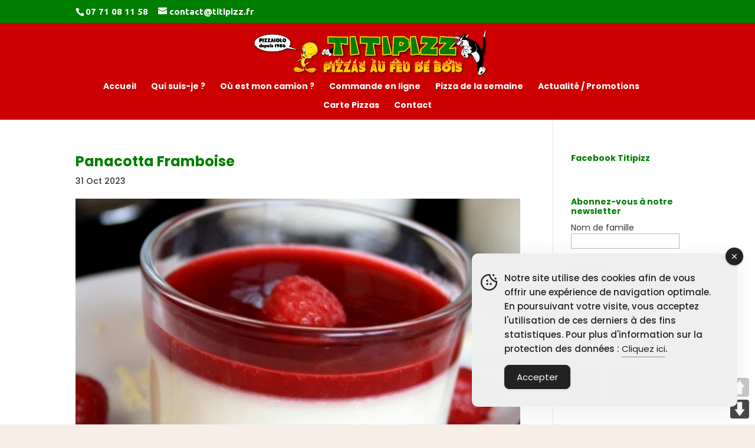

--- FILE ---
content_type: text/css
request_url: https://www.titipizz.fr/wp-content/themes/titipizz-v2/style.css?ver=4.27.5
body_size: 64
content:
/*
Theme Name:     Titipizz V2
Description:    
Author:         moderato
Template:       Divi

(optional values you can add: Theme URI, Author URI, Version, License, License URI, Tags, Text Domain)
*/


--- FILE ---
content_type: application/javascript
request_url: https://www.titipizz.fr/wp-content/plugins/wppizza/js/scripts.min.js?ver=3.19.8.3
body_size: 7444
content:
var wppizzaCartJson={},wppizzaOnCartInit=function(){},wppizzaUpdateCart=function(){},wppizzaTotalsBefore=function(){},wppizzaTotals=function(){},wppizzaRestoreOrder=function(){},wppizzaPrepareOrder=function(){},wppizzaPrettifyJsAlerts=function(){},wppizzaGatewayCss={},wppizzaGatewayJs={},wppizzaGetCheckout=function(){};jQuery(document).ready(function(l){var u="wppizza";wppizza.shopOpen=-1;var a=void 0!==wppizza.usingCache;a||(wppizza.shopOpen=0<l("."+u+"-open").length);function z(e){wppizzaCartJson=0<l("#"+u+"-cart-json").length?JSON.parse(l("#"+u+"-cart-json").val()):{},l("."+u+"_event").trigger(e)}z("ini");var n=0<l("."+u+"-cart").length||0<l("."+u+"-cart-novis").length||0<l("."+u+"-totals").length||0<l("#"+u+"-minicart").length,e=0<l("."+u+"-login-form").length,p=void 0!==wppizza.isCheckout,s=void 0!==wppizza.cfrm,c=!1,v=void 0!==wppizza.pjsa,m=void 0!==wppizza.fpt,w=!1,f="wppizza-send-order",h=!1,g="",o=void 0!==wppizza.compat&&void 0!==wppizza.compat.gwChg,t=void 0!==wppizza.compat&&void 0!==wppizza.compat.gwInit,r=void 0!==wppizza.acc,y=0;l(document).ajaxStart(function(){y++}),l(document).ajaxComplete(function(e,t,i){G()}),l(document).ajaxError(function(e,t,i,a){console.log("error :"),console.log(a),console.log(i),console.log(t.responseText),T()});var _=0,k=!1,j=0;l(document).ajaxStop(function(){_++,0==j&&q("complete"),c||T(),1!=_&&!k||(B(wppizza.funcCartRefr,w),k=w=!1)}),wppizzaPrettifyJsAlerts=function(e,t){var i=(i=(new DOMParser).parseFromString(wppizza.pjsa.h1,"text/html")).documentElement.textContent,a=wppizza.pjsa.ok;d=document,d.getElementById("wppizzaJsAlert")||(mObj=d.getElementsByTagName("body")[0].appendChild(d.createElement("div")),mObj.id="wppizzaJsAlert",mObj.style.height=d.documentElement.scrollHeight+"px",alertObj=mObj.appendChild(d.createElement("div")),alertObj.id="wppizzaAlertBox",d.all&&!window.opera&&(alertObj.style.top=document.documentElement.scrollTop+"px"),alertObj.style.left=(d.documentElement.scrollWidth-alertObj.offsetWidth)/2+"px",alertObj.style.visiblity="visible",h1=alertObj.appendChild(d.createElement("div")),h1.id="wppizzaAlertTitle",h1.appendChild(d.createTextNode(i)),msg=alertObj.appendChild(d.createElement("p")),msg.innerHTML=e,btn_wrap=alertObj.appendChild(d.createElement("div")),btn_wrap.id="btnWrap",btn_ok=btn_wrap.appendChild(d.createElement("button")),btn_ok.id="wppizzaAlertOk",btn_ok.innerHTML=a,btn_ok.onclick=function(){return b(!0),!1},alertObj.style.display="block")};var b=function(e){document.getElementsByTagName("body")[0].removeChild(document.getElementById("wppizzaJsAlert"))};wppizzaRestoreOrder=function(){T(),l("."+u+"-ordernow, #"+u+"-ordernow").attr("disabled",!1)};function x(e,t){void 0===e&&(e=!1),void 0===t&&(t=!1),p?e||(l("html").css({position:"relative"}),l("body").prepend('<div class="wppizza-loading"></div>'),l("."+u+"-ordernow").attr("disabled","true")):e&&t?e.prepend('<div class="'+t+'"></div>'):l("."+u+"-cart").prepend('<div class="wppizza-loading"></div>')}function C(e){if(void 0!==e&&!1!==e)return a=e.toLowerCase();var t=l('input[type="hidden"][name="wppizza_gateway_selected"]'),i=l('input[type="radio"][name="wppizza_gateway_selected"]:checked'),e=l('select[name="wppizza_gateway_selected"] option:selected'),a="";return 0<t.length?a=t.val().toLowerCase():0<i.length?a=i.val().toLowerCase():0<e.length&&(a=e.val().toLowerCase()),a}function O(){return-1!==wppizza.shopOpen&&(!(!wppizza.shopOpen&&n)||(v?wppizzaPrettifyJsAlerts(wppizza.msg.closed,"alert"):alert(wppizza.msg.closed),!1))}var T=function(e,t){void 0===e&&(e=!1),void 0===t&&(t=!1),e&&t?e.find("."+t).remove():0<(t=l("."+u+"-loading")).length&&l.each(t,function(e,t){l(this).remove()})},g=C(!(wppizzaPrepareOrder=function(e){var t=l("#"+u+"-send-order").serialize();jQuery.post(wppizza.ajaxurl,{action:"wppizza_json",vars:{type:"prepareorder",gateway_selected:e,data:t},ext:wppizza.extend},function(e){if(void 0!==e.error){var i=[],a=[];l.each(e.error,function(e,t){i[e]=t.error_id,a[e]=t.error_message});e="ERROR: "+i.join("|")+"\n";return e+=""+a.join("\n"),void(v?wppizzaPrettifyJsAlerts(e,"alert"):alert(e))}w=!1},"json")}));if(p&&window.performance&&2===window.performance.navigation.type)return x(),void window.location.reload(!0);wppizzaUpdateCart=function(e){if(x(),void 0!==e&&void 0!==e.markup&&void 0!==e.is_open&&void 0!==e.is_pickup&&void 0!==e.cart)return P(e.markup),W(null,e.is_pickup),wppizza.shopOpen=e.is_open,w=e.cart,void(k=!0);jQuery.post(wppizza.ajaxurl,{action:"wppizza_json",vars:{type:"loadcart",isCheckout:p},ext:wppizza.extend},function(e){P(e.markup),W(null,e.is_pickup),wppizza.shopOpen=e.is_open,w=e.cart,k=!0,z("loadcart")},"json")};function E(e){"refresh"==e&&x(),jQuery.post(wppizza.ajaxurl,{action:"wppizza_json",vars:{type:"loadcart",isCheckout:p},ext:wppizza.extend},function(e){P(e.markup),wppizza.shopOpen=e.is_open,w=e.cart,k=!0,z("update_cart"),Z(e,"debug3")},"json")}var P=function(o){var e=l("."+u+"-cart");l.each(e,function(e,t){var i=l(this).attr("id"),a=i.split("-").pop(-1);a<=0||""==a?l(this).html(o):(l(this).html(o),l("#"+i+" ."+u+"-order-itemised > tbody").css({height:a+"px","min-height":a+"px","max-height":a+"px"}))})};n&&(a&&E("load"),l(document).on("click","."+u+"-cart-refresh",function(e){E("refresh")}));function A(e,t){if(0<e.length)for(i=0;i<e.length;i++)new Function("term","return "+e[i]+"(term);")(t)}var J,S,B=function(e,t){if(a||void 0!==t.event){if(0<e.length)for(i=0;i<e.length;i++)new Function("term","return "+e[i]+"(term);")(t);q("refresh"),j++}};0<l("."+u+"-totals-container").length&&(J=l("."+u+"-totals-viewcart, ."+u+"-totals-viewcart-button"),S=l("."+u+"-totals-cart"),0<J.length&&(l(document).on("click","."+u+"-totals-container>.dashicons-cart, ."+u+"-totals-viewcart-button",function(e){l(this).closest("div").find("."+u+"-totals-cart").fadeToggle()}),l("html").click(function(e){e=l(e.target);if(!e.is("#"+u+"-minicart .ui-spinner-input, #"+u+"-minicart .ui-spinner-button, #"+u+"-minicart .ui-icon")){if(e.is("."+u+"-totals-container>.dashicons-cart, ."+u+"-totals-viewcart-button>input"))if(e.closest("div").find("."+u+"-totals-cart").is(":visible"))return;S.is(":visible")&&S.fadeOut()}})),(wppizzaTotalsBefore=function(e){void 0===e&&(e=!1);var t=l("."+u+"-totals-container");!0!==e&&x(t,"wppizza-loading-small")})(!0),(wppizzaTotals=function(e){void 0===e&&(e=!1);var t=l("."+u+"-totals-container"),i=l("."+u+"-totals-order"),a=l("."+u+"-totals-items"),r=l("."+u+"-totals-itemcount"),n=l("."+u+"-totals-checkout-button"),p=l("."+u+"-totals-viewcart"),s=l("."+u+"-totals-viewcart-button"),c=l("."+u+"-totals-emptycart-button"),d=l("."+u+"-totals-cart");l("."+u+"-totals-cart-items"),l("."+u+"-totals-cart-summary");jQuery.post(wppizza.ajaxurl,{action:"wppizza_json",vars:{type:"gettotals"},ext:wppizza.extend},function(o){Q.length<=0&&0<D.length&&(void 0!==o.get_cart_json?0<l("#"+u+"-minicart > #"+u+"-cart-json").length?(l("#"+u+"-minicart > #"+u+"-cart-json").replaceWith(o.get_cart_json),z("minicart-update")):(D.prepend(o.get_cart_json),z("minicart-ini")):(l("#"+u+"-minicart > #"+u+"-cart-json").empty().remove(),z("minicart-empty"))),0<o.no_of_items?(t.removeClass("wppizza-totals-no-items"),t.addClass("wppizza-totals-has-items")):(t.removeClass("wppizza-totals-has-items"),t.addClass("wppizza-totals-no-items")),0<d.length&&0<p.length&&(p.hasClass("dashicons-cart")||p.addClass("dashicons dashicons-cart"),""!=o.cart_empty?p.hide():p.show()),o.is_open&&(wppizza.shopOpen=!0),0<s.length&&s.html(o.view_cart_button),0<i.length&&i.html(o.total),0<a.length&&a.html(o.total_price_items),0<r.length&&r.html(o.itemcount),0<n.length&&n.html(o.checkout_button),0<r.length&&c.html(o.emptycart_button),0<d.length&&l.each(d,function(e,t){var i=l(this),a="";i.hasClass("wppizza-totals-cart-items")&&(a+=o.items),i.hasClass("wppizza-totals-cart-summary")&&(a+=o.summary),void 0!==o.minimum_order&&(a+=o.minimum_order),i.html(a),h&&q("minicart-cart_markup")}),!0!==e&&T(t,"wppizza-loading-small"),h=!(w=!1)},"json")})(!0));var R,D=l("#"+u+"-minicart"),Q=l("."+u+"-cart");0<D.length&&(function(){void 0!==wppizza.crt.mElm&&D.prependTo(""+wppizza.crt.mElm);var e,t,i,a,o=wppizza.crt.mCartPadTop;void 0!==wppizza.crt.mPadTop&&0<wppizza.crt.mPadTop&&(o=wppizza.crt.mPadTop,(e=void 0!==wppizza.crt.mPadElm?l(""+wppizza.crt.mPadElm):l("body")).css({"padding-top":"+="+wppizza.crt.mPadTop+"px"})),void 0===wppizza.crt.mStatic&&(t=l(window),i=!0,setTimeout(function(){R(t,D,Q,o,e),i=!1},500),t.scroll(function(){i||(clearTimeout(a),a=setTimeout(function(){R(t,D,Q,o,e)},300))}),t.resize(function(){i||(clearTimeout(a),a=setTimeout(function(){R(t,D,Q,o,e)},300))}))}(),R=function(e,t,i,a,o){var r,n,p=e.width();void 0!==wppizza.crt.mMaxWidth&&(r=wppizza.crt.mMaxWidth),void 0!==r&&r<p||void 0!==wppizza.isCheckout?t.is(":visible")&&t.fadeOut(250):((n=!(0<i.length)||(e=(p=e.scrollTop())+e.height(),(n=i.offset().top)+i.height()<=p||e<=n))&&t.is(":hidden")&&(void 0!==o&&o.animate({"padding-top":"+="+a+"px"},250),t.fadeIn(250)),!n&&t.is(":visible")&&(void 0!==o&&o.animate({"padding-top":"-="+a+"px"},250),t.fadeOut(250)))}),l(document).on("click","."+u+"-reorder-purchase",function(e){var t;e.preventDefault(),e.stopPropagation(),O()&&n&&(x(),t=l(this).attr("id"),A(wppizza.funcBeforeCartRefr,e),jQuery.post(wppizza.ajaxurl,{action:"wppizza_json",vars:{type:"reorder",id:t,isCheckout:p},ext:wppizza.extend},function(e){void 0!==e.invalid&&console.log(e.invalid),void 0!==e.markup&&P(e.markup),w=e.cart,k=!0,z("update-cart")},"json"))}),l(document).on("click","."+u+"-add-to-cart, ."+u+"-add-to-cart-select",function(e){var t,i,a,o,r;return e.preventDefault(),e.stopPropagation(),!!O()&&void(n&&(x(),r=(t=l(this)).attr("id"),void 0===wppizza.itm||void 0===wppizza.itm.fbatc||t.hasClass("wppizza-add-to-cart-btn")||(i=!0,a=t.html(),(o=t).hasClass("wppizza-do-reorder")&&(o=t.closest("td"),a=o.html(),i=!1),i&&t.removeClass("wppizza-add-to-cart"),t.fadeOut(100,function(){o.html('<div class="wppizza-item-added-feedback">'+wppizza.itm.fbatc+"</div>").fadeIn(400).delay(wppizza.itm.fbatcms).fadeOut(400,function(){o.html(a).fadeIn(100),i&&t.addClass("wppizza-add-to-cart")})})),t.hasClass("wppizza-add-to-cart-select")&&(r=r.split("_").pop(-1)+"-"+t.closest("span").find("select").val()),A(wppizza.funcBeforeCartRefr,e),jQuery.post(wppizza.ajaxurl,{action:"wppizza_json",vars:{type:"add",id:r,isCheckout:p},ext:wppizza.extend},function(e){void 0!==e.invalid&&console.log(e.invalid),void 0!==e.markup&&(P(e.markup),wppizza.shopOpen=e.is_open,setTimeout(O,10)),p&&void 0!==e.page_markup&&l("."+u+"-order-wrap").replaceWith(e.page_markup),w=e.cart,k=!0,z("add")},"json")))}),l(document).on("click","."+u+"-remove-from-cart, ."+u+"-delete-from-cart",function(e){e.preventDefault(),e.stopPropagation(),x();var t=l(this),i=t.attr("id");i.split("-").pop(-1);t=t.hasClass("wppizza-delete-from-cart")?0:-1,A(wppizza.funcBeforeCartRefr,e),jQuery.post(wppizza.ajaxurl,{action:"wppizza_json",vars:{type:"modify",id:i,quantity:t,isCheckout:p},ext:wppizza.extend},function(e){void 0!==e.invalid&&console.log(e.invalid),void 0!==e.cart_markup&&(P(e.cart_markup),wppizza.shopOpen=e.is_open,setTimeout(O,10)),p&&void 0!==e.page_markup&&(l("."+u+"-order-wrap").replaceWith(e.page_markup),T()),w=e.cart,k=!0,z("modify")},"json")}),l(document).on("keyup","."+u+"-cart-mod, ."+u+"-item-qupdate",function(e){this.value=this.value.replace(/[^0-9]/g,"")});l(document).on("focus","."+u+"-cart-mod, ."+u+"-item-qupdate",function(e){this.value.replace(/[^0-9]/g,"")}),l(document).on("blur","."+u+"-cart-mod, ."+u+"-item-qupdate",function(e){this.value=this.value.replace(/[^0-9]/g,"")}),l(document).on("click","."+u+"-trigger-choose",function(e){wppizza.shopOpen&&n&&(v?wppizzaPrettifyJsAlerts(wppizza.msg.choosesize,"alert"):alert(wppizza.msg.choosesize))}),l(document).on("click","."+u+"-trigger-click",function(e){var t;wppizza.shopOpen&&n&&(t=(t=(t=this.id.split("-")).splice(2)).join("-"),target=l("#"+u+"-"+t),target.trigger("click"))}),l(document).on("click","."+u+"-empty-cart-button",function(e){e.preventDefault(),e.stopPropagation(),x(),A(wppizza.funcBeforeCartRefr,e),jQuery.post(wppizza.ajaxurl,{action:"wppizza_json",vars:{type:"empty",isCheckout:p},ext:wppizza.extend},function(e){void 0!==e.invalid&&console.log(e.invalid),void 0!==e.cart_markup&&(P(e.cart_markup),wppizza.shopOpen=e.is_open,setTimeout(O,10)),p&&void 0!==e.page_markup&&l("."+u+"-order-wrap").replaceWith(e.page_markup),w=e.cart,k=!0,z("empty")},"json")});var W=function(e,t){var i=l('input[type="checkbox"][name="wppizza-order-pickup"]'),a=l("."+u+"-toggle-pickup"),o=l("."+u+"-toggle-delivery"),r=a.closest("label"),n=o.closest("label");!0===e&&(i.attr("disabled",!0),a.attr("disabled",!0),o.attr("disabled",!0)),!1===e&&(i.attr("disabled",!1),a.attr("disabled",!1),o.attr("disabled",!1)),!0===t&&(i.prop("checked",!0),a.prop("checked",!0),o.prop("checked",!1),r.addClass("wppizza-pickup-toggle-selected"),n.removeClass("wppizza-pickup-toggle-selected")),!1===t&&(i.prop("checked",!1),a.prop("checked",!1),o.prop("checked",!0),r.removeClass("wppizza-pickup-toggle-selected"),n.addClass("wppizza-pickup-toggle-selected"))};l(document).on("change","."+u+"-order-pickup",function(e){if(!m&&!O()){var t=l(this),i=t.attr("type"),a=t.val();return"checkbox"==i&&l("."+u+"-order-pickup").each(function(){l(this).checked=!l(this).checked}),void("radio"==i&&l("."+u+"-order-pickup").each(function(){var e=l(this);e.val()!=a&&e.prop("checked",!0)}))}if(n||m){var o,r=l(this),t=l("#"+u+"-send-order").serialize(),i=void 0!==wppizza.opt&&void 0!==wppizza.opt.puDef;r.is(":radio")?o=1==r.val():(o=!!r.is(":checked"),i&&(o=!r.is(":checked")));r=i!==o?!0:!1;if(W(!0,null),W(null,!!o),void 0!==wppizza.opt&&void 0!==wppizza.opt.puAlrt&&1==r&&(1==wppizza.opt.puAlrt&&(v?wppizzaPrettifyJsAlerts(wppizza.msg.pickup,"alert"):alert(wppizza.msg.pickup)),2==wppizza.opt.puAlrt&&!confirm(wppizza.msg.pickup)))return W(null,!(i&&o||!i&&o)),void W(!1,null);A(wppizza.funcBeforeCartRefr,e),x(),jQuery.post(wppizza.ajaxurl,{action:"wppizza_json",vars:{type:"order-pickup",value:o,data:t,isCheckout:p},ext:wppizza.extend},function(e){return void 0!==wppizza.compat&&void 0!==wppizza.compat.puDel&&p?(window.location.reload(!0),void(c=!0)):(c=!1,void 0!==e.cart_markup&&(P(e.cart_markup),wppizza.shopOpen=e.is_open,m||setTimeout(O,10)),p&&void 0!==e.page_markup&&l("."+u+"-order-wrap").replaceWith(e.page_markup),l("."+u+"-orders-pickup-choice").replaceWith(e.cart_pickup_select),l("."+u+"-opening-hours").html(e.opening_hours),w=e.cart,k=!0,void z("pickup-toggle"))},"json")}});var I=0,q=function(e){if(void 0!==wppizza.ofqc){var t="";p&&(t+="."+u+"-item-qupdate, ");var i,a,t=l(t+="."+u+"-cart-mod");if(t.spinner({min:0}),"load"==e&&0<y)return!1;t.focus(function(e){return e.preventDefault(),I=0,i=l(this).val(),spinner_element_id=l(this).attr("id").split("-").pop(-1),l(this).on("DOMMouseScroll mousewheel",function(e){return 0<e.originalEvent.detail||e.originalEvent.wheelDelta<0?0<parseInt(this.value)&&(this.value=parseInt(this.value,10)-1):this.value=parseInt(this.value,10)+1,!1}),!1}),t.keydown(function(e){if(a=l(this).val(),13==e.which||35==e.which)return l(this).blur(),!1}),t.blur(function(e){return a=l(this).val(),e.preventDefault(),e.stopPropagation(),0==I&&(i!=a&&l(this).change(),I++),!1})}};l(document).on("change","."+u+"-cart-mod, ."+u+"-item-qupdate",function(e){e.preventDefault(),e.stopPropagation();var t=l(this),e=t.attr("id").split("-").pop(-1),t=t.val();L(t,e)}),l(document).on("click","."+u+"-item-row > td > span > a.ui-spinner-up, ."+u+"-item-row > td > span > a.ui-spinner-down",function(e){e.preventDefault(),e.stopPropagation(),l(this).closest("span").find(".ui-spinner-input").blur()});r&&l(""+wppizza.acc.elm).accordion(wppizza.acc.opt);var G=function(){p&&l("#"+f).validate({rules:wppizza.validate.rules,errorElement:"div",errorClass:"wppizza-validation-error error",ignore:":hidden, :disabled, ."+u+"-ignore, .ignore",errorPlacement:function(e,t){t=t.closest("div");e.appendTo(t)},invalidHandler:function(e,t){var i,a,o;t.numberOfInvalids()&&(i=l(t.errorList[0].element),t=(a=(o=l(window)).scrollTop())+o.height(),(o=i.offset().top)+i.height()<=t&&a<=o||l("html, body").animate({scrollTop:i.offset().top-50},300))},submitHandler:function(e,t){return l("#"+u+"-ordernow").attr("disabled","true"),x(),U(),!1}})};q("load");var F,N,L=function(e,t,i){if(void 0!==i&&!0===i)return window.location.reload(!0),void(c=!0);void 0!==t&&(x(),i=l("."+u+"-totals-container"),x(i,"wppizza-loading-small"),i="",p&&(i=l("#"+u+"-send-order").serialize()),A(wppizza.funcBeforeCartRefr,"update"),jQuery.post(wppizza.ajaxurl,{action:"wppizza_json",vars:{type:"update-order",id:t,quantity:e,isCheckout:p,data:i},ext:wppizza.extend},function(e){void 0!==e.invalid&&console.log(e.invalid),void 0!==e.cart_markup&&(P(e.cart_markup),wppizza.shopOpen=e.is_open,setTimeout(O,10)),void 0!==e.page_markup&&(l("."+u+"-order-wrap").replaceWith(e.page_markup),T()),w=e.cart,k=!0,z("update-order")},"json"))};p&&(l("body").hasClass("wppizza-checkout")||l("body").addClass("wppizza-checkout"),G(),jQuery.extend(jQuery.validator.messages,{required:wppizza.validate.error.required,email:wppizza.validate.error.email,decimal:wppizza.validate.error.decimal}),l.validator.methods.decimal=function(e,t){return this.optional(t)||/^(?:\d+|\d{1,3}(?:[\s\.,]\d{3})+)(?:[\.,]\d+)?$/.test(e)},l(document).on("change","#ctips_pc",function(e){var t=0;void 0!==wppizzaCartJson.summary.total.total&&(t=wppizzaCartJson.summary.total.total),void 0!==wppizzaCartJson.summary.tips.tips&&0<t&&(t-=wppizzaCartJson.summary.tips.tips);var i=void 0!==wppizzaCartJson.currency.decimals?wppizzaCartJson.currency.decimals:2,a=l(this).find(":selected").data("type");a=(a="init"==a?0:"pc"==a?""==l(this).val()||0==l(this).val()?0:t*(l(this).val()/100):"val"==a?parseFloat(l(this).val()):0).toFixed(i),l("#ctips").val(a).trigger("blur")}),l(document).on("keyup","#ctips",function(e){var t;8==e.which||35<=e.which&&e.which<=40||(e=(t=l(this)).val(),validate=e.replace(/[^0-9\.,]+/g,""),t.val(validate))}),r=l("#ctips"),F=l("#ctips_pc"),N=r.val(),l(document).on("focus","#ctips, #ctips_pc",function(e){N=l(this).val(),0<F.length&&l("#ctips_pc").val("")}),l(document).on("keydown","#ctips",function(e){if(13==event.which||35==event.which)return event.preventDefault(),l(this).blur(),!1}),l(document).on("blur","#ctips",function(e){return H(N),!1}));function M(){var e=C(!1);""!=e&&(e="wppizza_"+e+"_init","function"==typeof(e=window[e])&&e())}var H=function(e){var t=l(this),i=l("#ctips").val(),a=void 0!==(a=l("#ctips_pc").find(":selected").data("type"))?a.toLowerCase().replace(/[^a-z]/g,""):"val";e!=i&&(i=l("#"+u+"-send-order").serialize(),i+="&ctips_type="+a,t.attr("disabled","true"),x(),jQuery.post(wppizza.ajaxurl,{action:"wppizza_json",vars:{type:"addtips",data:i,tipType:a,isCheckout:p},ext:wppizza.extend},function(e){void 0!==e.cart_markup&&(P(e.cart_markup),wppizza.shopOpen=e.is_open,setTimeout(O,10)),p&&void 0!==e.page_markup&&(l("."+u+"-order-wrap").replaceWith(e.page_markup),T()),w=e.cart,k=!0,z("tips")},"json"))};t&&(s||M());var U=function(){var t=document.getElementById(f),a=s;l("#"+t.id).hasClass("wppizza-order-confirmed")&&(a=!1);var o=!!l("#"+t.id).hasClass("wppizza-order-confirmed"),r=l(t).serialize();if(void 0!==wppizza.fnBeforeOrderSubmit&&0<wppizza.fnBeforeOrderSubmit.length){var n=c=!0,p=[];for(i=0;i<wppizza.fnBeforeOrderSubmit.length;i++){var e=new Function("formid, data, must_confirm, is_confirmation_page","return "+wppizza.fnBeforeOrderSubmit[i]+"(formid, data, must_confirm, is_confirmation_page);")(t.id,r,a,o);p.push(e)}l.when.apply(l,p).then(function(e){return l.each(p,function(e,t){if(void 0!==t.responseJSON._wppizza_verify_on_submit&&void 0!==t.responseJSON._wppizza_verify_on_submit.continue&&!1===t.responseJSON._wppizza_verify_on_submit.continue)return n=t.responseJSON._wppizza_verify_on_submit,!1}),n}).done(function(e){V(e,r,t,a,o)})}else V(!0,r,t,a,o)},V=function(a,o,r,n,p){var e;void 0===wppizza.fnVerifyOnOrderSubmit||!1===a?$(a,o,r,n,p):((e={}).post_data=o,jQuery.post(wppizza.ajaxurl,{action:"wppizza_json",vars:{type:"before_order_continue",param:e},ext:wppizza.extend},function(e){var t,i;void 0!==e.errors?(console.log("ERROR - OBOC"),console.log(e),t=!0,void 0===e.errors.func||""==e.errors.func||"function"==typeof(i=window[e.errors.func])&&(t=!1,i(e.errors.args)),wppizzaRestoreOrder(),t&&(e=e.errors.message,v?(e="<center>"+e.replace(/[\r\n]+/g,"<br>")+"</center>",wppizzaPrettifyJsAlerts(e,"interrupt before continue")):alert(e))):$(a,o,r,n,p)},"json"))};wppizzaGetCheckout=function(e){x();var t,i=l("#"+u+"-send-order").serialize();void 0!==e?(t=e.val(),g=C(t)):t=g,jQuery.post(wppizza.ajaxurl,{action:"wppizza_json",vars:{type:"changegateway",data:i,gateway_selected:t,isCheckout:p,pageReload:o},ext:wppizza.extend},function(e){return o?(window.location.reload(!0),void(c=!0)):(p&&void 0!==e.page_markup&&l("."+u+"-order-wrap").replaceWith(e.page_markup),l.each(wppizzaGatewayCss,function(e,t){l("#"+e).remove(),delete wppizzaGatewayCss[e]}),void 0!==e.gwAjax.styles&&l.each(e.gwAjax.styles,function(e,t){var i=e+"-css";wppizzaGatewayCss[i]=i;var a=t.src;if(""!=t.ver&&(a+="?ver="+t.ver),document.createStyleSheet)try{document.createStyleSheet(a)}catch(e){}else{e=document.createElement("link");e.rel="stylesheet",e.id=i,e.href=a,e.type="text/css",e.media="all",void 0!==t.deps&&""!=t.deps?l("#"+t.deps).after(e):l("head").append(e)}}),void 0!==e.gwAjax.inline&&l.each(e.gwAjax.inline,function(e,t){var i=e+"-js-extra",a=e+"-js",e="/* <![CDATA[ */";e+=t.data,e+="/* ]]> */",(t=document.createElement("script")).type="text/javascript",t.id=i,t.innerText=e,0<l("#"+i).length?l("#"+i).replaceWith(t):l("#"+a).before(t)}),l.each(wppizzaGatewayJs,function(e,t){l("#"+e).remove(),delete wppizzaGatewayJs[e]}),void 0!==e.gwAjax.scripts&&l.each(e.gwAjax.scripts,function(e,t){var i,a,o,r,n,p;void 0!==t.src&&""!=t.src&&(wppizzaGatewayJs[i=e+"-js"]=i,o=!0,(a=void 0!==t.data&&""!=t.data)&&(r=e+"-js-extra",p="/* <![CDATA[ */",p+=t.data,p+="/* ]]> */",(n=document.createElement("script")).type="text/javascript",n.id=r,n.innerText=p,0<l("#"+r).length&&(l("#"+r).replaceWith(n),o=!1)),e=t.src,void 0!==t.src&&""!=t.ver&&(e+="?ver="+t.ver),document.getElementById(i)&&l("#"+i).remove(),(p=document.createElement("script")).type="text/javascript",p.src=e,p.id=i,void 0!==t.strategy&&"defer"==t.strategy?p.defer=!0:p.async=!0,void 0===t.deps||""==t.deps?(a&&o&&l("head").append(n),l("head").append(p)):a&&o?(l("#"+t.deps).after(n),l("#"+r).after(p)):l("#"+t.deps).after(p))}),wppizza.shopOpen=e.is_open,c=!1,w=e.cart,k=!0,void z("change-gateway"))},"json")};var $=function(e,t,i,a,o){var r=l("."+u+"-order-wrap");if(void 0===e||void 0===e.continue||!1!==e.continue){if(a)jQuery.post(wppizza.ajaxurl,{action:"wppizza_json",vars:{type:"confirmorder",data:t,isCheckout:p},ext:wppizza.extend},function(e){r.replaceWith(e.markup).promise().done(function(e){z("confirmation_page"),M()});e=l("#"+u+"-send-order").offset().top;l("html, body").animate({scrollTop:e-100},300),w=!1,T()},"json");else if(!a){var n=C(!1);if(""==n)return console.log("No payment method selected"),!1;if(n!=g)return console.log("Payment method mismatch ["+n+"#"+g+"]"),!1;a="wppizza_"+n+"_payment";if("function"==typeof(a=window[a]))return"undefined"!=typeof event&&event.stopPropagation(),c=!0,a(i.id,t,event),!1;jQuery.post(wppizza.ajaxurl,{action:"wppizza_json",vars:{type:"submitorder",gateway_selected:n,wppizza_data:t},ext:wppizza.extend},function(e){if(void 0===e.error)return void 0!==e.output?(console.log(e),void r.replaceWith(e.output)):void 0!==e.gateway?void 0!==e.gateway.form?(c=!0,void l(e.gateway.form).appendTo("body").submit()):void 0!==e.gateway.redirect?(c=!0,void(window.location.href=e.gateway.redirect)):void 0:void 0!==e.redirect_url?(c=!0,void(window.location.href=e.redirect_url)):void(w=!1);var i=[],a=[];l.each(e.error,function(e,t){i[e]=t.error_id,a[e]=t.error_message});e='<div id="wppizza-order-error" class="wppizza-error">ERROR: '+i.join("|")+"<br /><br /></div>";return e+='<div id="wppizza-order-error-details" class="wppizza-error-details"><ul><li>'+a.join("</li><li>")+"</li></ul></div>",r.replaceWith(e),l("html,body").animate({scrollTop:0},300),void T()},"json")}}else{t=void 0!==e.alert&&""!=e.alert&&e.alert,e=void 0!==e.element_id&&""!=e.element_id&&e.element_id;if(!o)return!1!==t&&(v?(t="<center>"+t.replace(/[\r\n]+/g,"<br>")+"</center>",wppizzaPrettifyJsAlerts(t,"invalid")):alert(t)),!1!==e&&K(e),void wppizzaRestoreOrder();if(o){l("."+u+"-loading").addClass("wppizza-load-redirect").removeClass("wppizza-loading"),!1!==t&&alert(t);t=location.href.replace(location.hash,"");return!1!==e&&(t+="#"+e),window.location.href=t,void window.location.reload(!0)}}};l(document).on("change",'input[name="wppizza_gateway_selected"]:radio, select[name="wppizza_gateway_selected"]',function(e){l(this).hasClass("wppizza-custom-checkout")||wppizzaGetCheckout(l(this))});var K=function(e){!p||""!=(e=e||window.location.hash.substring(1))&&0<l("#"+e).length&&l("html, body").animate({scrollTop:l("#"+e).offset().top-100},1e3)};K(!1),l(document).on("change","."+u+"_account",function(e){l("#"+u+"-user-register-info").toggle(200)}),l(document).on("click","."+u+"-login-show, ."+u+"-login-cancel",function(e){e.preventDefault(),e.stopPropagation(),l("."+u+"-login-fieldset").slideToggle(300),l("."+u+"-login-option>a").toggle()}),e&&l("."+u+"-login-form > form ").validate({rules:{log:{required:!0},pwd:{required:!0}},errorElement:"div",errorClass:"wppizza-validation-error error",errorPlacement:function(e,t){t=t.closest("p");e.appendTo(t)}}),l(document).on("click","."+u+"-login-form #wp-submit",function(e){e.preventDefault(),e.stopPropagation();var t,i,a=l(this),o=a.closest("form");o.valid()&&(t=o.serialize(),e=a.css("width"),o=a.css("height"),i=l("."+u+"-login-info"),a.attr("disabled","true").val("").addClass("wppizza-wait").css({width:e,height:o}),jQuery.post(wppizza.ajaxurl,{action:"wppizza_json",vars:{type:"user-login",data:t},ext:wppizza.extend},function(e){return void 0===e.error?(window.location.reload(!0),void(c=!0)):void 0!==e.error?(i.append(""+e.error).slideDown(250).delay(3500).slideUp(1e3,function(){i.empty()}),void a.removeAttr("disabled").val(e.button_value).removeClass("wppizza-wait")):void(w=!1)},"json"))}),l(document).on("click","."+u+"-transaction-details-orderhistory > legend",function(e){var t=l(this),i=t.closest("fieldset").find("."+u+"-order-details"),t=t.closest("fieldset").find("."+u+"-transaction-details");i.is(":visible")?(i.hide(),t.fadeIn()):(t.hide(),i.fadeIn())}),l(document).on("change","."+u+"-dd-categories > select",function(e){e.preventDefault(),e.stopPropagation();e=l(this).val();e<=0||(window.location.href=e)});var X=!0,Y=null,Z=function(e,t){var i;void 0!==wppizza.funcSetSts&&(!1===e?jQuery.post(wppizza.ajaxurl,{action:"wppizza_json",vars:{type:"loadcart",isCheckout:p},ext:wppizza.extend},function(e){var t=e.shop_status.next.remaining.sec;ee(X,e,t,"A=>cache OFF"),X=!1},"json"):(i=e.shop_status.next.remaining.sec,ee(X,e,i,"B=>cache on"),X=!1))};a||Z(!1,"debug1");var ee=function(e,t,i,a){te(e,t,i),Y=setInterval(function(){0==--i&&(clearInterval(Y),setTimeout(function(){(void 0!==wppizza.isCheckout?wppizzaGetCheckout:wppizzaUpdateCart)()},1e3),setTimeout(function(){Z(!1,"debug2")},3e3))},1e3)},te=function(e,t,a){if(void 0!==wppizza.funcSetSts){var o=wppizza.funcSetSts;if(0<o.length)for(i=0;i<o.length;i++)new Function("is_init, values, seconds_remaining","return "+o[i]+"(is_init, values, seconds_remaining);")(e,t,a);return!1}}});